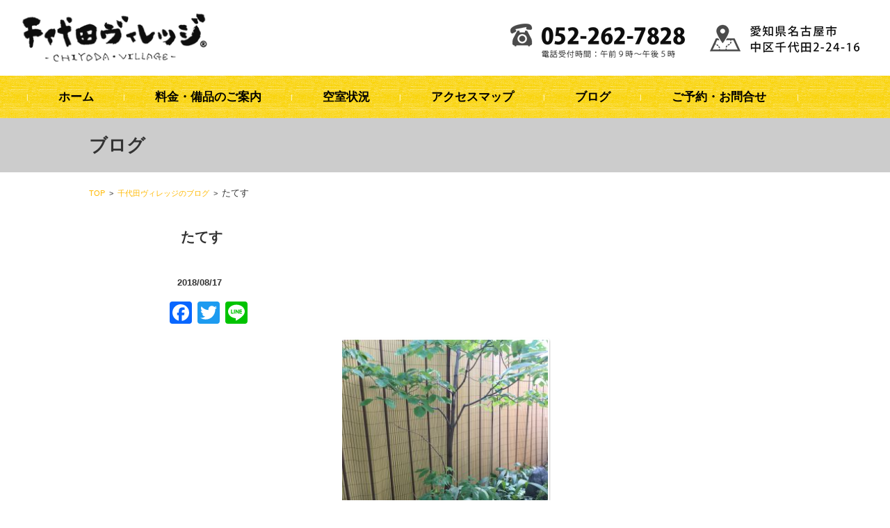

--- FILE ---
content_type: text/html; charset=UTF-8
request_url: https://chiyodavillage.jp/2018/08/17/%E3%81%9F%E3%81%A6%E3%81%99/
body_size: 12147
content:

<!DOCTYPE html>
<html lang="ja">
<head>

<meta charset="UTF-8">
<meta name="viewport" content="width=device-width, initial-scale=1">
<link rel="pingback" href="https://chiyodavillage.jp/xmlrpc.php" />

<title>たてす</title>
	<style>img:is([sizes="auto" i], [sizes^="auto," i]) { contain-intrinsic-size: 3000px 1500px }</style>
	
		<!-- All in One SEO 4.9.3 - aioseo.com -->
	<meta name="description" content="夏の大雨で中庭に立ててあった 「たてす」が壊れてしまったので、 新しいものに取り替えました。 これがないと、庭" />
	<meta name="robots" content="max-image-preview:large" />
	<meta name="author" content="瑛二田邊"/>
	<link rel="canonical" href="https://chiyodavillage.jp/2018/08/17/%e3%81%9f%e3%81%a6%e3%81%99/" />
	<meta name="generator" content="All in One SEO (AIOSEO) 4.9.3" />
		<meta property="og:locale" content="ja_JP" />
		<meta property="og:site_name" content="千代田ヴィレッジ｜名古屋市中区のお庭のある和風レンタルスペース・スタジオ" />
		<meta property="og:type" content="article" />
		<meta property="og:title" content="たてす" />
		<meta property="og:description" content="夏の大雨で中庭に立ててあった 「たてす」が壊れてしまったので、 新しいものに取り替えました。 これがないと、庭" />
		<meta property="og:url" content="https://chiyodavillage.jp/2018/08/17/%e3%81%9f%e3%81%a6%e3%81%99/" />
		<meta property="fb:app_id" content="193400187964078" />
		<meta property="fb:admins" content="1179605455390554" />
		<meta property="og:image" content="https://chiyodavillage.jp/wp-content/uploads/2018/04/topImg-01-2.jpg" />
		<meta property="og:image:secure_url" content="https://chiyodavillage.jp/wp-content/uploads/2018/04/topImg-01-2.jpg" />
		<meta property="og:image:width" content="1920" />
		<meta property="og:image:height" content="1044" />
		<meta property="article:published_time" content="2018-08-17T00:41:01+00:00" />
		<meta property="article:modified_time" content="2018-08-17T00:41:01+00:00" />
		<meta property="article:publisher" content="https://www.facebook.com/chiyodavillage/" />
		<meta name="twitter:card" content="summary_large_image" />
		<meta name="twitter:site" content="@chiyodavillage" />
		<meta name="twitter:title" content="たてす" />
		<meta name="twitter:description" content="夏の大雨で中庭に立ててあった 「たてす」が壊れてしまったので、 新しいものに取り替えました。 これがないと、庭" />
		<meta name="twitter:creator" content="@chiyodavillage" />
		<meta name="twitter:image" content="https://chiyodavillage.jp/wp-content/uploads/2018/04/topImg-01-2.jpg" />
		<script type="application/ld+json" class="aioseo-schema">
			{"@context":"https:\/\/schema.org","@graph":[{"@type":"Article","@id":"https:\/\/chiyodavillage.jp\/2018\/08\/17\/%e3%81%9f%e3%81%a6%e3%81%99\/#article","name":"\u305f\u3066\u3059","headline":"\u305f\u3066\u3059","author":{"@id":"https:\/\/chiyodavillage.jp\/author\/chiyoda-v\/#author"},"publisher":{"@id":"https:\/\/chiyodavillage.jp\/#organization"},"image":{"@type":"ImageObject","url":"https:\/\/chiyodavillage.jp\/wp-content\/uploads\/2018\/08\/IMG_4018-e1534466112638.jpg","width":2448,"height":2448,"caption":"\u540d\u53e4\u5c4b\u30ec\u30f3\u30bf\u30eb\u30b9\u30da\u30fc\u30b9\u30b9\u30bf\u30b8\u30aa\u5343\u4ee3\u7530\u30f4\u30a3\u30ec\u30c3\u30b8"},"datePublished":"2018-08-17T09:41:01+09:00","dateModified":"2018-08-17T09:41:01+09:00","inLanguage":"ja","mainEntityOfPage":{"@id":"https:\/\/chiyodavillage.jp\/2018\/08\/17\/%e3%81%9f%e3%81%a6%e3%81%99\/#webpage"},"isPartOf":{"@id":"https:\/\/chiyodavillage.jp\/2018\/08\/17\/%e3%81%9f%e3%81%a6%e3%81%99\/#webpage"},"articleSection":"\u5343\u4ee3\u7530\u30f4\u30a3\u30ec\u30c3\u30b8\u306e\u30d6\u30ed\u30b0, \u30ec\u30f3\u30bf\u30eb\u30b9\u30da\u30fc\u30b9\u3001\u30ec\u30f3\u30bf\u30eb\u30b9\u30bf\u30b8\u30aa\u3001\u548c\u5ba4, \u540d\u53e4\u5c4b\u5e02\u3001\u30ec\u30f3\u30bf\u30eb\u30b9\u30da\u30fc\u30b9\u3001\u548c\u5ba4, \u64ae\u5f71\u30b9\u30bf\u30b8\u30aa\u3001\u30dd\u30fc\u30c8\u30ec\u30fc\u30c8\u3001\u30b3\u30b9\u30d7\u30ec\u64ae\u5f71, \u683c\u5b89\u3001\u304a\u3057\u3083\u308c\u3001\u5c11\u4eba\u6570"},{"@type":"BreadcrumbList","@id":"https:\/\/chiyodavillage.jp\/2018\/08\/17\/%e3%81%9f%e3%81%a6%e3%81%99\/#breadcrumblist","itemListElement":[{"@type":"ListItem","@id":"https:\/\/chiyodavillage.jp#listItem","position":1,"name":"Home","item":"https:\/\/chiyodavillage.jp","nextItem":{"@type":"ListItem","@id":"https:\/\/chiyodavillage.jp\/category\/%e6%9c%aa%e5%88%86%e9%a1%9e\/#listItem","name":"\u5343\u4ee3\u7530\u30f4\u30a3\u30ec\u30c3\u30b8\u306e\u30d6\u30ed\u30b0"}},{"@type":"ListItem","@id":"https:\/\/chiyodavillage.jp\/category\/%e6%9c%aa%e5%88%86%e9%a1%9e\/#listItem","position":2,"name":"\u5343\u4ee3\u7530\u30f4\u30a3\u30ec\u30c3\u30b8\u306e\u30d6\u30ed\u30b0","item":"https:\/\/chiyodavillage.jp\/category\/%e6%9c%aa%e5%88%86%e9%a1%9e\/","nextItem":{"@type":"ListItem","@id":"https:\/\/chiyodavillage.jp\/2018\/08\/17\/%e3%81%9f%e3%81%a6%e3%81%99\/#listItem","name":"\u305f\u3066\u3059"},"previousItem":{"@type":"ListItem","@id":"https:\/\/chiyodavillage.jp#listItem","name":"Home"}},{"@type":"ListItem","@id":"https:\/\/chiyodavillage.jp\/2018\/08\/17\/%e3%81%9f%e3%81%a6%e3%81%99\/#listItem","position":3,"name":"\u305f\u3066\u3059","previousItem":{"@type":"ListItem","@id":"https:\/\/chiyodavillage.jp\/category\/%e6%9c%aa%e5%88%86%e9%a1%9e\/#listItem","name":"\u5343\u4ee3\u7530\u30f4\u30a3\u30ec\u30c3\u30b8\u306e\u30d6\u30ed\u30b0"}}]},{"@type":"Organization","@id":"https:\/\/chiyodavillage.jp\/#organization","name":"\u5343\u4ee3\u7530\u30f4\u30a3\u30ec\u30c3\u30b8\u00ae\ufe0e","url":"https:\/\/chiyodavillage.jp\/","sameAs":["https:\/\/twitter.com\/chiyodavillage?lang=en","https:\/\/www.instagram.com\/chiyodavillage\/?hl=ja"]},{"@type":"Person","@id":"https:\/\/chiyodavillage.jp\/author\/chiyoda-v\/#author","url":"https:\/\/chiyodavillage.jp\/author\/chiyoda-v\/","name":"\u745b\u4e8c\u7530\u908a","image":{"@type":"ImageObject","@id":"https:\/\/chiyodavillage.jp\/2018\/08\/17\/%e3%81%9f%e3%81%a6%e3%81%99\/#authorImage","url":"https:\/\/secure.gravatar.com\/avatar\/b084630411fbc31de9d1d51299df5b2b13cb70b064c40180e099a287203774e9?s=96&d=mm&r=g","width":96,"height":96,"caption":"\u745b\u4e8c\u7530\u908a"}},{"@type":"WebPage","@id":"https:\/\/chiyodavillage.jp\/2018\/08\/17\/%e3%81%9f%e3%81%a6%e3%81%99\/#webpage","url":"https:\/\/chiyodavillage.jp\/2018\/08\/17\/%e3%81%9f%e3%81%a6%e3%81%99\/","name":"\u305f\u3066\u3059","description":"\u590f\u306e\u5927\u96e8\u3067\u4e2d\u5ead\u306b\u7acb\u3066\u3066\u3042\u3063\u305f \u300c\u305f\u3066\u3059\u300d\u304c\u58ca\u308c\u3066\u3057\u307e\u3063\u305f\u306e\u3067\u3001 \u65b0\u3057\u3044\u3082\u306e\u306b\u53d6\u308a\u66ff\u3048\u307e\u3057\u305f\u3002 \u3053\u308c\u304c\u306a\u3044\u3068\u3001\u5ead","inLanguage":"ja","isPartOf":{"@id":"https:\/\/chiyodavillage.jp\/#website"},"breadcrumb":{"@id":"https:\/\/chiyodavillage.jp\/2018\/08\/17\/%e3%81%9f%e3%81%a6%e3%81%99\/#breadcrumblist"},"author":{"@id":"https:\/\/chiyodavillage.jp\/author\/chiyoda-v\/#author"},"creator":{"@id":"https:\/\/chiyodavillage.jp\/author\/chiyoda-v\/#author"},"image":{"@type":"ImageObject","url":"https:\/\/chiyodavillage.jp\/wp-content\/uploads\/2018\/08\/IMG_4018-e1534466112638.jpg","@id":"https:\/\/chiyodavillage.jp\/2018\/08\/17\/%e3%81%9f%e3%81%a6%e3%81%99\/#mainImage","width":2448,"height":2448,"caption":"\u540d\u53e4\u5c4b\u30ec\u30f3\u30bf\u30eb\u30b9\u30da\u30fc\u30b9\u30b9\u30bf\u30b8\u30aa\u5343\u4ee3\u7530\u30f4\u30a3\u30ec\u30c3\u30b8"},"primaryImageOfPage":{"@id":"https:\/\/chiyodavillage.jp\/2018\/08\/17\/%e3%81%9f%e3%81%a6%e3%81%99\/#mainImage"},"datePublished":"2018-08-17T09:41:01+09:00","dateModified":"2018-08-17T09:41:01+09:00"},{"@type":"WebSite","@id":"https:\/\/chiyodavillage.jp\/#website","url":"https:\/\/chiyodavillage.jp\/","name":"\u304a\u5ead\u306e\u3042\u308b\u548c\u98a8\u30ec\u30f3\u30bf\u30eb\u30b9\u30da\u30fc\u30b9","inLanguage":"ja","publisher":{"@id":"https:\/\/chiyodavillage.jp\/#organization"}}]}
		</script>
		<!-- All in One SEO -->

<link rel='dns-prefetch' href='//static.addtoany.com' />
<link rel="alternate" type="application/rss+xml" title="お庭のある和風レンタルスペース &raquo; フィード" href="https://chiyodavillage.jp/feed/" />
<link rel="alternate" type="application/rss+xml" title="お庭のある和風レンタルスペース &raquo; コメントフィード" href="https://chiyodavillage.jp/comments/feed/" />
<script type="text/javascript">
/* <![CDATA[ */
window._wpemojiSettings = {"baseUrl":"https:\/\/s.w.org\/images\/core\/emoji\/16.0.1\/72x72\/","ext":".png","svgUrl":"https:\/\/s.w.org\/images\/core\/emoji\/16.0.1\/svg\/","svgExt":".svg","source":{"concatemoji":"https:\/\/chiyodavillage.jp\/wp-includes\/js\/wp-emoji-release.min.js?ver=6.8.3"}};
/*! This file is auto-generated */
!function(s,n){var o,i,e;function c(e){try{var t={supportTests:e,timestamp:(new Date).valueOf()};sessionStorage.setItem(o,JSON.stringify(t))}catch(e){}}function p(e,t,n){e.clearRect(0,0,e.canvas.width,e.canvas.height),e.fillText(t,0,0);var t=new Uint32Array(e.getImageData(0,0,e.canvas.width,e.canvas.height).data),a=(e.clearRect(0,0,e.canvas.width,e.canvas.height),e.fillText(n,0,0),new Uint32Array(e.getImageData(0,0,e.canvas.width,e.canvas.height).data));return t.every(function(e,t){return e===a[t]})}function u(e,t){e.clearRect(0,0,e.canvas.width,e.canvas.height),e.fillText(t,0,0);for(var n=e.getImageData(16,16,1,1),a=0;a<n.data.length;a++)if(0!==n.data[a])return!1;return!0}function f(e,t,n,a){switch(t){case"flag":return n(e,"\ud83c\udff3\ufe0f\u200d\u26a7\ufe0f","\ud83c\udff3\ufe0f\u200b\u26a7\ufe0f")?!1:!n(e,"\ud83c\udde8\ud83c\uddf6","\ud83c\udde8\u200b\ud83c\uddf6")&&!n(e,"\ud83c\udff4\udb40\udc67\udb40\udc62\udb40\udc65\udb40\udc6e\udb40\udc67\udb40\udc7f","\ud83c\udff4\u200b\udb40\udc67\u200b\udb40\udc62\u200b\udb40\udc65\u200b\udb40\udc6e\u200b\udb40\udc67\u200b\udb40\udc7f");case"emoji":return!a(e,"\ud83e\udedf")}return!1}function g(e,t,n,a){var r="undefined"!=typeof WorkerGlobalScope&&self instanceof WorkerGlobalScope?new OffscreenCanvas(300,150):s.createElement("canvas"),o=r.getContext("2d",{willReadFrequently:!0}),i=(o.textBaseline="top",o.font="600 32px Arial",{});return e.forEach(function(e){i[e]=t(o,e,n,a)}),i}function t(e){var t=s.createElement("script");t.src=e,t.defer=!0,s.head.appendChild(t)}"undefined"!=typeof Promise&&(o="wpEmojiSettingsSupports",i=["flag","emoji"],n.supports={everything:!0,everythingExceptFlag:!0},e=new Promise(function(e){s.addEventListener("DOMContentLoaded",e,{once:!0})}),new Promise(function(t){var n=function(){try{var e=JSON.parse(sessionStorage.getItem(o));if("object"==typeof e&&"number"==typeof e.timestamp&&(new Date).valueOf()<e.timestamp+604800&&"object"==typeof e.supportTests)return e.supportTests}catch(e){}return null}();if(!n){if("undefined"!=typeof Worker&&"undefined"!=typeof OffscreenCanvas&&"undefined"!=typeof URL&&URL.createObjectURL&&"undefined"!=typeof Blob)try{var e="postMessage("+g.toString()+"("+[JSON.stringify(i),f.toString(),p.toString(),u.toString()].join(",")+"));",a=new Blob([e],{type:"text/javascript"}),r=new Worker(URL.createObjectURL(a),{name:"wpTestEmojiSupports"});return void(r.onmessage=function(e){c(n=e.data),r.terminate(),t(n)})}catch(e){}c(n=g(i,f,p,u))}t(n)}).then(function(e){for(var t in e)n.supports[t]=e[t],n.supports.everything=n.supports.everything&&n.supports[t],"flag"!==t&&(n.supports.everythingExceptFlag=n.supports.everythingExceptFlag&&n.supports[t]);n.supports.everythingExceptFlag=n.supports.everythingExceptFlag&&!n.supports.flag,n.DOMReady=!1,n.readyCallback=function(){n.DOMReady=!0}}).then(function(){return e}).then(function(){var e;n.supports.everything||(n.readyCallback(),(e=n.source||{}).concatemoji?t(e.concatemoji):e.wpemoji&&e.twemoji&&(t(e.twemoji),t(e.wpemoji)))}))}((window,document),window._wpemojiSettings);
/* ]]> */
</script>
<link rel='stylesheet' id='wp1s-frontend-style-css' href='https://chiyodavillage.jp/wp-content/plugins/wp-1-slider/css/wp1s-frontend-style.css?ver=1.3.1' type='text/css' media='all' />
<link rel='stylesheet' id='wp1s-bxslider-style-css' href='https://chiyodavillage.jp/wp-content/plugins/wp-1-slider/css/jquery.bxslider.css?ver=1.3.1' type='text/css' media='all' />
<link rel='stylesheet' id='wp1s-responsive-style-css' href='https://chiyodavillage.jp/wp-content/plugins/wp-1-slider/css/wp1s-responsive.css?ver=1.3.1' type='text/css' media='all' />
<style id='wp-emoji-styles-inline-css' type='text/css'>

	img.wp-smiley, img.emoji {
		display: inline !important;
		border: none !important;
		box-shadow: none !important;
		height: 1em !important;
		width: 1em !important;
		margin: 0 0.07em !important;
		vertical-align: -0.1em !important;
		background: none !important;
		padding: 0 !important;
	}
</style>
<link rel='stylesheet' id='wp-block-library-css' href='https://chiyodavillage.jp/wp-includes/css/dist/block-library/style.min.css?ver=6.8.3' type='text/css' media='all' />
<style id='classic-theme-styles-inline-css' type='text/css'>
/*! This file is auto-generated */
.wp-block-button__link{color:#fff;background-color:#32373c;border-radius:9999px;box-shadow:none;text-decoration:none;padding:calc(.667em + 2px) calc(1.333em + 2px);font-size:1.125em}.wp-block-file__button{background:#32373c;color:#fff;text-decoration:none}
</style>
<link rel='stylesheet' id='aioseo/css/src/vue/standalone/blocks/table-of-contents/global.scss-css' href='https://chiyodavillage.jp/wp-content/plugins/all-in-one-seo-pack/dist/Lite/assets/css/table-of-contents/global.e90f6d47.css?ver=4.9.3' type='text/css' media='all' />
<style id='global-styles-inline-css' type='text/css'>
:root{--wp--preset--aspect-ratio--square: 1;--wp--preset--aspect-ratio--4-3: 4/3;--wp--preset--aspect-ratio--3-4: 3/4;--wp--preset--aspect-ratio--3-2: 3/2;--wp--preset--aspect-ratio--2-3: 2/3;--wp--preset--aspect-ratio--16-9: 16/9;--wp--preset--aspect-ratio--9-16: 9/16;--wp--preset--color--black: #000000;--wp--preset--color--cyan-bluish-gray: #abb8c3;--wp--preset--color--white: #ffffff;--wp--preset--color--pale-pink: #f78da7;--wp--preset--color--vivid-red: #cf2e2e;--wp--preset--color--luminous-vivid-orange: #ff6900;--wp--preset--color--luminous-vivid-amber: #fcb900;--wp--preset--color--light-green-cyan: #7bdcb5;--wp--preset--color--vivid-green-cyan: #00d084;--wp--preset--color--pale-cyan-blue: #8ed1fc;--wp--preset--color--vivid-cyan-blue: #0693e3;--wp--preset--color--vivid-purple: #9b51e0;--wp--preset--gradient--vivid-cyan-blue-to-vivid-purple: linear-gradient(135deg,rgba(6,147,227,1) 0%,rgb(155,81,224) 100%);--wp--preset--gradient--light-green-cyan-to-vivid-green-cyan: linear-gradient(135deg,rgb(122,220,180) 0%,rgb(0,208,130) 100%);--wp--preset--gradient--luminous-vivid-amber-to-luminous-vivid-orange: linear-gradient(135deg,rgba(252,185,0,1) 0%,rgba(255,105,0,1) 100%);--wp--preset--gradient--luminous-vivid-orange-to-vivid-red: linear-gradient(135deg,rgba(255,105,0,1) 0%,rgb(207,46,46) 100%);--wp--preset--gradient--very-light-gray-to-cyan-bluish-gray: linear-gradient(135deg,rgb(238,238,238) 0%,rgb(169,184,195) 100%);--wp--preset--gradient--cool-to-warm-spectrum: linear-gradient(135deg,rgb(74,234,220) 0%,rgb(151,120,209) 20%,rgb(207,42,186) 40%,rgb(238,44,130) 60%,rgb(251,105,98) 80%,rgb(254,248,76) 100%);--wp--preset--gradient--blush-light-purple: linear-gradient(135deg,rgb(255,206,236) 0%,rgb(152,150,240) 100%);--wp--preset--gradient--blush-bordeaux: linear-gradient(135deg,rgb(254,205,165) 0%,rgb(254,45,45) 50%,rgb(107,0,62) 100%);--wp--preset--gradient--luminous-dusk: linear-gradient(135deg,rgb(255,203,112) 0%,rgb(199,81,192) 50%,rgb(65,88,208) 100%);--wp--preset--gradient--pale-ocean: linear-gradient(135deg,rgb(255,245,203) 0%,rgb(182,227,212) 50%,rgb(51,167,181) 100%);--wp--preset--gradient--electric-grass: linear-gradient(135deg,rgb(202,248,128) 0%,rgb(113,206,126) 100%);--wp--preset--gradient--midnight: linear-gradient(135deg,rgb(2,3,129) 0%,rgb(40,116,252) 100%);--wp--preset--font-size--small: 13px;--wp--preset--font-size--medium: 20px;--wp--preset--font-size--large: 36px;--wp--preset--font-size--x-large: 42px;--wp--preset--spacing--20: 0.44rem;--wp--preset--spacing--30: 0.67rem;--wp--preset--spacing--40: 1rem;--wp--preset--spacing--50: 1.5rem;--wp--preset--spacing--60: 2.25rem;--wp--preset--spacing--70: 3.38rem;--wp--preset--spacing--80: 5.06rem;--wp--preset--shadow--natural: 6px 6px 9px rgba(0, 0, 0, 0.2);--wp--preset--shadow--deep: 12px 12px 50px rgba(0, 0, 0, 0.4);--wp--preset--shadow--sharp: 6px 6px 0px rgba(0, 0, 0, 0.2);--wp--preset--shadow--outlined: 6px 6px 0px -3px rgba(255, 255, 255, 1), 6px 6px rgba(0, 0, 0, 1);--wp--preset--shadow--crisp: 6px 6px 0px rgba(0, 0, 0, 1);}:where(.is-layout-flex){gap: 0.5em;}:where(.is-layout-grid){gap: 0.5em;}body .is-layout-flex{display: flex;}.is-layout-flex{flex-wrap: wrap;align-items: center;}.is-layout-flex > :is(*, div){margin: 0;}body .is-layout-grid{display: grid;}.is-layout-grid > :is(*, div){margin: 0;}:where(.wp-block-columns.is-layout-flex){gap: 2em;}:where(.wp-block-columns.is-layout-grid){gap: 2em;}:where(.wp-block-post-template.is-layout-flex){gap: 1.25em;}:where(.wp-block-post-template.is-layout-grid){gap: 1.25em;}.has-black-color{color: var(--wp--preset--color--black) !important;}.has-cyan-bluish-gray-color{color: var(--wp--preset--color--cyan-bluish-gray) !important;}.has-white-color{color: var(--wp--preset--color--white) !important;}.has-pale-pink-color{color: var(--wp--preset--color--pale-pink) !important;}.has-vivid-red-color{color: var(--wp--preset--color--vivid-red) !important;}.has-luminous-vivid-orange-color{color: var(--wp--preset--color--luminous-vivid-orange) !important;}.has-luminous-vivid-amber-color{color: var(--wp--preset--color--luminous-vivid-amber) !important;}.has-light-green-cyan-color{color: var(--wp--preset--color--light-green-cyan) !important;}.has-vivid-green-cyan-color{color: var(--wp--preset--color--vivid-green-cyan) !important;}.has-pale-cyan-blue-color{color: var(--wp--preset--color--pale-cyan-blue) !important;}.has-vivid-cyan-blue-color{color: var(--wp--preset--color--vivid-cyan-blue) !important;}.has-vivid-purple-color{color: var(--wp--preset--color--vivid-purple) !important;}.has-black-background-color{background-color: var(--wp--preset--color--black) !important;}.has-cyan-bluish-gray-background-color{background-color: var(--wp--preset--color--cyan-bluish-gray) !important;}.has-white-background-color{background-color: var(--wp--preset--color--white) !important;}.has-pale-pink-background-color{background-color: var(--wp--preset--color--pale-pink) !important;}.has-vivid-red-background-color{background-color: var(--wp--preset--color--vivid-red) !important;}.has-luminous-vivid-orange-background-color{background-color: var(--wp--preset--color--luminous-vivid-orange) !important;}.has-luminous-vivid-amber-background-color{background-color: var(--wp--preset--color--luminous-vivid-amber) !important;}.has-light-green-cyan-background-color{background-color: var(--wp--preset--color--light-green-cyan) !important;}.has-vivid-green-cyan-background-color{background-color: var(--wp--preset--color--vivid-green-cyan) !important;}.has-pale-cyan-blue-background-color{background-color: var(--wp--preset--color--pale-cyan-blue) !important;}.has-vivid-cyan-blue-background-color{background-color: var(--wp--preset--color--vivid-cyan-blue) !important;}.has-vivid-purple-background-color{background-color: var(--wp--preset--color--vivid-purple) !important;}.has-black-border-color{border-color: var(--wp--preset--color--black) !important;}.has-cyan-bluish-gray-border-color{border-color: var(--wp--preset--color--cyan-bluish-gray) !important;}.has-white-border-color{border-color: var(--wp--preset--color--white) !important;}.has-pale-pink-border-color{border-color: var(--wp--preset--color--pale-pink) !important;}.has-vivid-red-border-color{border-color: var(--wp--preset--color--vivid-red) !important;}.has-luminous-vivid-orange-border-color{border-color: var(--wp--preset--color--luminous-vivid-orange) !important;}.has-luminous-vivid-amber-border-color{border-color: var(--wp--preset--color--luminous-vivid-amber) !important;}.has-light-green-cyan-border-color{border-color: var(--wp--preset--color--light-green-cyan) !important;}.has-vivid-green-cyan-border-color{border-color: var(--wp--preset--color--vivid-green-cyan) !important;}.has-pale-cyan-blue-border-color{border-color: var(--wp--preset--color--pale-cyan-blue) !important;}.has-vivid-cyan-blue-border-color{border-color: var(--wp--preset--color--vivid-cyan-blue) !important;}.has-vivid-purple-border-color{border-color: var(--wp--preset--color--vivid-purple) !important;}.has-vivid-cyan-blue-to-vivid-purple-gradient-background{background: var(--wp--preset--gradient--vivid-cyan-blue-to-vivid-purple) !important;}.has-light-green-cyan-to-vivid-green-cyan-gradient-background{background: var(--wp--preset--gradient--light-green-cyan-to-vivid-green-cyan) !important;}.has-luminous-vivid-amber-to-luminous-vivid-orange-gradient-background{background: var(--wp--preset--gradient--luminous-vivid-amber-to-luminous-vivid-orange) !important;}.has-luminous-vivid-orange-to-vivid-red-gradient-background{background: var(--wp--preset--gradient--luminous-vivid-orange-to-vivid-red) !important;}.has-very-light-gray-to-cyan-bluish-gray-gradient-background{background: var(--wp--preset--gradient--very-light-gray-to-cyan-bluish-gray) !important;}.has-cool-to-warm-spectrum-gradient-background{background: var(--wp--preset--gradient--cool-to-warm-spectrum) !important;}.has-blush-light-purple-gradient-background{background: var(--wp--preset--gradient--blush-light-purple) !important;}.has-blush-bordeaux-gradient-background{background: var(--wp--preset--gradient--blush-bordeaux) !important;}.has-luminous-dusk-gradient-background{background: var(--wp--preset--gradient--luminous-dusk) !important;}.has-pale-ocean-gradient-background{background: var(--wp--preset--gradient--pale-ocean) !important;}.has-electric-grass-gradient-background{background: var(--wp--preset--gradient--electric-grass) !important;}.has-midnight-gradient-background{background: var(--wp--preset--gradient--midnight) !important;}.has-small-font-size{font-size: var(--wp--preset--font-size--small) !important;}.has-medium-font-size{font-size: var(--wp--preset--font-size--medium) !important;}.has-large-font-size{font-size: var(--wp--preset--font-size--large) !important;}.has-x-large-font-size{font-size: var(--wp--preset--font-size--x-large) !important;}
:where(.wp-block-post-template.is-layout-flex){gap: 1.25em;}:where(.wp-block-post-template.is-layout-grid){gap: 1.25em;}
:where(.wp-block-columns.is-layout-flex){gap: 2em;}:where(.wp-block-columns.is-layout-grid){gap: 2em;}
:root :where(.wp-block-pullquote){font-size: 1.5em;line-height: 1.6;}
</style>
<link rel='stylesheet' id='contact-form-7-css' href='https://chiyodavillage.jp/wp-content/plugins/contact-form-7/includes/css/styles.css?ver=6.1.4' type='text/css' media='all' />
<link rel='stylesheet' id='parent-style-css' href='https://chiyodavillage.jp/wp-content/themes/fsvbasic/style.css?ver=6.8.3' type='text/css' media='all' />
<link rel='stylesheet' id='fsvbasic-style-css' href='https://chiyodavillage.jp/wp-content/themes/fsvbasic_child/style.css?ver=6.8.3' type='text/css' media='all' />
<link rel='stylesheet' id='jquery-bxslider-styles-css' href='https://chiyodavillage.jp/wp-content/themes/fsvbasic/css/jquery.bxslider.css?ver=6.8.3' type='text/css' media='all' />
<link rel='stylesheet' id='fsvbasic-overwrite-css' href='https://chiyodavillage.jp/wp-content/themes/fsvbasic/css/overwrite.css?ver=6.8.3' type='text/css' media='all' />
<link rel='stylesheet' id='dashicons-css' href='https://chiyodavillage.jp/wp-includes/css/dashicons.min.css?ver=6.8.3' type='text/css' media='all' />
<link rel='stylesheet' id='newpost-catch-css' href='https://chiyodavillage.jp/wp-content/plugins/newpost-catch/style.css?ver=6.8.3' type='text/css' media='all' />
<link rel='stylesheet' id='addtoany-css' href='https://chiyodavillage.jp/wp-content/plugins/add-to-any/addtoany.min.css?ver=1.16' type='text/css' media='all' />
<script type="text/javascript" src="https://chiyodavillage.jp/wp-includes/js/jquery/jquery.min.js?ver=3.7.1" id="jquery-core-js"></script>
<script type="text/javascript" src="https://chiyodavillage.jp/wp-includes/js/jquery/jquery-migrate.min.js?ver=3.4.1" id="jquery-migrate-js"></script>
<script type="text/javascript" src="https://chiyodavillage.jp/wp-content/plugins/wp-1-slider/js/jquery.fitvids.js?ver=1.3.1" id="wp1s-jquery-video-js"></script>
<script type="text/javascript" src="https://chiyodavillage.jp/wp-content/plugins/wp-1-slider/js/jquery.bxslider.min.js?ver=1.3.1" id="wp1s-jquery-bxslider-min-js"></script>
<script type="text/javascript" src="https://chiyodavillage.jp/wp-content/plugins/wp-1-slider/js/wp1s-frontend-script.js?ver=1.3.1" id="wp1s-frontend-script-js"></script>
<script type="text/javascript" id="addtoany-core-js-before">
/* <![CDATA[ */
window.a2a_config=window.a2a_config||{};a2a_config.callbacks=[];a2a_config.overlays=[];a2a_config.templates={};a2a_localize = {
	Share: "共有",
	Save: "ブックマーク",
	Subscribe: "購読",
	Email: "メール",
	Bookmark: "ブックマーク",
	ShowAll: "すべて表示する",
	ShowLess: "小さく表示する",
	FindServices: "サービスを探す",
	FindAnyServiceToAddTo: "追加するサービスを今すぐ探す",
	PoweredBy: "Powered by",
	ShareViaEmail: "メールでシェアする",
	SubscribeViaEmail: "メールで購読する",
	BookmarkInYourBrowser: "ブラウザにブックマーク",
	BookmarkInstructions: "このページをブックマークするには、 Ctrl+D または \u2318+D を押下。",
	AddToYourFavorites: "お気に入りに追加",
	SendFromWebOrProgram: "任意のメールアドレスまたはメールプログラムから送信",
	EmailProgram: "メールプログラム",
	More: "詳細&#8230;",
	ThanksForSharing: "共有ありがとうございます !",
	ThanksForFollowing: "フォローありがとうございます !"
};
/* ]]> */
</script>
<script type="text/javascript" defer src="https://static.addtoany.com/menu/page.js" id="addtoany-core-js"></script>
<script type="text/javascript" defer src="https://chiyodavillage.jp/wp-content/plugins/add-to-any/addtoany.min.js?ver=1.1" id="addtoany-jquery-js"></script>
<script type="text/javascript" src="https://chiyodavillage.jp/wp-content/themes/fsvbasic/js/jquery.bxslider.min.js?ver=1" id="jquery-bxslider-js"></script>
<script type="text/javascript" src="https://chiyodavillage.jp/wp-content/themes/fsvbasic/js/responsive.js?ver=1" id="jquery-responsive-js"></script>
<link rel="https://api.w.org/" href="https://chiyodavillage.jp/wp-json/" /><link rel="alternate" title="JSON" type="application/json" href="https://chiyodavillage.jp/wp-json/wp/v2/posts/1016" /><link rel="EditURI" type="application/rsd+xml" title="RSD" href="https://chiyodavillage.jp/xmlrpc.php?rsd" />
<meta name="generator" content="WordPress 6.8.3" />
<link rel='shortlink' href='https://chiyodavillage.jp/?p=1016' />
<link rel="alternate" title="oEmbed (JSON)" type="application/json+oembed" href="https://chiyodavillage.jp/wp-json/oembed/1.0/embed?url=https%3A%2F%2Fchiyodavillage.jp%2F2018%2F08%2F17%2F%25e3%2581%259f%25e3%2581%25a6%25e3%2581%2599%2F" />
<link rel="alternate" title="oEmbed (XML)" type="text/xml+oembed" href="https://chiyodavillage.jp/wp-json/oembed/1.0/embed?url=https%3A%2F%2Fchiyodavillage.jp%2F2018%2F08%2F17%2F%25e3%2581%259f%25e3%2581%25a6%25e3%2581%2599%2F&#038;format=xml" />

<style type="text/css">
/* Main Color */
#header-nav-area,
.nav-previous a::before,
.nav-next a::after,
.page-links > span,
.main-content-header .main-content-title::before,
.topmain-widget-area .widget-title::after,
.post-sitemap-list .widget-title::after,
.sidebar-left .widget-title::after,
.sidebar-right .widget-title::after,
.comments-title::after,
.comment-reply-title::after,
.widget_rss .widget-title .rss-widget-icon-link::after,
#wp-calendar caption,
#wp-calendar tfoot #prev a::before,
#wp-calendar tfoot #next a::before,
.widget_archive select[name=archive-dropdown],
.widget_categories select.postform,
.footer-copy-area,
a[rel*="category"],
#pagetop {
	background-color:;
}

#site-navigation ul li a:hover,
.menu-load-button a,
#header-menu-button button span,
.hw_link1 a::before,
.hw_link2 a::before,
.post-sitemap-list ul li::before,
.widget_archive ul li::before,
.widget_categories ul li::before,
.widget_nav_menu ul li::before,
.widget_pages ul li::before,
.widget_meta ul li::before,
.post-sitemap-list .children li::before,
.widget_nav_menu .sub-menu li::before,
.widget_pages .children li::before,
.widget_categories .children li::before,
#searchform::before {
	color:;
}

input[type="text"],
input[type="password"],
input[type="search"],
input[type="tel"],
input[type="url"],
input[type="email"],
input[type="number"],
textarea,
.site-header-area,
.page-links > span {
	border-color:;
}
/* Link Color */
a {
	color:;
}
/* Sub Light Color */
#site-navigation ul li a:hover,
input[type="text"],
input[type="password"],
input[type="search"],
input[type="tel"],
input[type="url"],
input[type="email"],
input[type="number"],
textarea {
	background-color:;
}

#wp-calendar td,
.topmain-welcome-area th,
.textwidget th,
.entry-content th,
.comment-content th,
.widget_framedtext {
	background-color:;
}
/* Main Text Color */
del,
body,
.meta-postdate a,
.page-links > a,
.main-content-header .main-content-title,
.topmain-widget-area .widget-title,
.widget_rss .widget-title .rsswidget,
.widget_framedtext .widget-title,
.topmain-welcome-area th a,
.textwidget th a,
.entry-content th a,
.comment-content th a {
	color:;
}
/* Line & Icon Color */
.mu_register h2,
.widget_recent_comments ul li::before,
.tagcloud a::before {
    color:;
}

hr,
a[rel*="tag"],
.page-links > a:hover,
.post-author {
	background-color:;
}

button,
input,
select,
textarea,
.header-title-only,
.header-title-area,
.header-image-area,
.main-content-area,
.topmain-welcome-area abbr,
.textwidget abbr,
.entry-content abbr,
.comment-content abbr,
.topmain-welcome-area dfn,
.textwidget dfn,
.entry-content dfn,
.comment-content dfn,
.topmain-welcome-area acronym,
.textwidget acronym,
.entry-content acronym,
.comment-content acronym,
.topmain-welcome-area table,
.textwidget table,
.entry-content table,
.comment-content table,
.topmain-welcome-area th,
.textwidget th,
.entry-content th,
.comment-content th,
.topmain-welcome-area td,
.textwidget td,
.entry-content td,
.comment-content td,
.page-links > a,
.nav-single,
.nav-previous a,
.nav-next a,
.comments-title,
.comment-reply-title,
article.comment,
.comment .children,
.nocomments,
.archive-post,
.widget,
.widget-title,
.post-sitemap-list .widget-title,
.post-sitemap-list ul li,
.widget_archive ul li,
.widget_categories ul li,
.widget_nav_menu ul li,
.widget_pages ul li,
.widget_meta ul li,
.widget_recent_entries ul li,
.widget_rss ul li,
.widget_recent_comments ul li,
.widget_tagposts ul li,
.widget_tagpages ul li,
.widget_catposts ul li,
.hw_link1,
.hw_link2,
.hw_link2 a,
.post-sitemap-list .children,
.widget_nav_menu .sub-menu,
.widget_pages .children,
.widget_categories .children,
.topmain-welcome-area pre,
.textwidget pre,
.entry-content pre,
.comment-content pre,
.main-content-header .main-content-title,
.topmain-widget-area .widget-title,
.post-sitemap-list .widget-title,
.sidebar-left .widget-title,
.sidebar-right .widget-title,
.comments-title,
.comment-reply-title {
	border-color:;
}
#wp-calendar th {
	background-color:;
}

#site-navigation ul li a,
a[rel*="category"],
a[rel*="tag"],
.page-links > span,
.nav-previous a::before,
.nav-next a::after,
.post-author,
.widget_rss .widget-title .rss-widget-icon-link::after,
.widget_archive select[name=archive-dropdown],
.widget_categories select.postform,
#wp-calendar caption,
#wp-calendar tfoot #prev a::before,
#wp-calendar tfoot #next a::before,
.footer-copy-area .footer-copy,
.footer-copy-area .footer-copy a,
#pagetop {
	color:;
}

#site-navigation div.menu,
#site-navigation ul li,
div.attachment img,
.wp-caption img,
img.main-tile,
img.alignleft,
img.alignright,
img.aligncenter,
img.alignnone,
.archive-post img {
	border-color:;
}
.topmain-welcome-area {
	background-image: radial-gradient( 20%, transparent 20%),radial-gradient( 20%, transparent 20%);
}

@-moz-document url-prefix() {

	.topmain-welcome-area{
		background-image: radial-gradient( 10%, transparent 10%),radial-gradient( 10%, transparent 10%);
	}

}
@media screen and (min-width:786px) {
	/* Main Color */
	#site-navigation div.menu > ul > li:hover li:hover > a,
	#site-navigation ul li:hover ul li ul li:hover > a  {
		color:;
	}

	.topmain-widget-area .widget_tagposts ul li .ex_tag_button,
	.topmain-widget-area .widget_tagpages ul li .ex_tag_button {
		background-color:;
	}

	#site-navigation ul li ul li a {
		border-color:;
	}
	/* Link Color */
	#site-navigation div.menu > ul > li:hover > a,
	#site-navigation ul li ul li ul li a,
	#site-navigation div.menu > ul > li:hover > ul > li {
		background-color:;
	}
	/* Sub Light Color */
	#site-navigation div.menu > ul > li:hover li:hover > a,
	#site-navigation ul li:hover ul li ul li:hover > a  {
		background-color:;
	}
	.footer-widget-area {
		background-color:;
	}
	.comments-area,
	.article-group,
	.post-sitemap-list ul,
	.widget_archive ul,
	.widget_categories ul,
	.widget_nav_menu ul,
	.widget_pages ul,
	.widget_meta ul,
	.widget_recent_entries ul,
	.widget_rss ul,
	.widget_recent_comments ul,
	.widget_tagposts ul,
	.widget_tagpages ul,
	.widget_catposts ul,
	.post-sitemap-list ul li:last-child,
	.widget_archive ul li:last-child,
	.widget_categories ul li:last-child,
	.widget_nav_menu ul li:last-child,
	.widget_pages ul li:last-child,
	.widget_meta ul li:last-child,
	.widget_recent_entries ul li:last-child,
	.widget_rss ul li:last-child,
	.widget_recent_comments ul li:last-child,
	.widget_tagposts ul li:last-child,
	.widget_tagpages ul li:last-child,
	.widget_catposts ul li:last-child,
	#footer-widget-area-1,
	#footer-widget-area-2,
	.widget_framedtext {
		border-color:;
	}
	#site-navigation div.menu > ul > li:hover > a,
	#site-navigation div.menu > ul > li::before,
	#site-navigation div.menu > ul > li:last-child::after,
	.topmain-widget-area .widget_tagposts ul li .ex_tag_button a,
	.topmain-widget-area .widget_tagpages ul li .ex_tag_button a {
		color:;
	}
}
</style>
<style type="text/css" id="custom-background-css">
body.custom-background { background-image: url("https://isetsu.sakura.ne.jp/chiyodavillage.jp/wp-content/uploads/2018/01/topImg.png"); background-position: left top; background-size: auto; background-repeat: repeat; background-attachment: scroll; }
</style>
	<link rel="icon" href="https://chiyodavillage.jp/wp-content/uploads/2021/06/cropped-favicon-32x32.png" sizes="32x32" />
<link rel="icon" href="https://chiyodavillage.jp/wp-content/uploads/2021/06/cropped-favicon-192x192.png" sizes="192x192" />
<link rel="apple-touch-icon" href="https://chiyodavillage.jp/wp-content/uploads/2021/06/cropped-favicon-180x180.png" />
<meta name="msapplication-TileImage" content="https://chiyodavillage.jp/wp-content/uploads/2021/06/cropped-favicon-270x270.png" />
		<style type="text/css" id="wp-custom-css">
			.menu a{
	font-weight:bold !important;
}
#site-navigation ul li a{
	margin:0 20px 0 20px;
}
.date_time{
	padding-left:15px;
}


.cal_wrapper {
max-width: 960px; /* 最大幅 */
min-width: 300px; /* 最小幅 */
margin: 2.0833% auto;
}
.googlecal {
position: relative;
padding-bottom: 100%; /* 縦横比 */
height: 0;
}
.googlecal iframe {
position: absolute;
top: 0;
left: 0;
width: 100% !important;
height: 100% !important;
}

#terms {
 width:100%;
}
/* 画面幅が768px以上の場合の縦横比の指定 */
@media only screen and (min-width: 768px) {
.googlecal { padding-bottom: 75%; }

#terms {
 width:1180px;
 margin:0 auto;
}
}
		</style>
		

<script src="https://code.jquery.com/jquery-2.1.3.min.js"></script>
<script type="text/javascript">
jQuery(function($) {
	var nav = $('#globalNavi'),
	offset = nav.offset();
	$(window).scroll(function () {
	  if($(window).scrollTop() > offset.top) {
	    nav.addClass('pc_fixed');
	  } else {
	    nav.removeClass('pc_fixed');
	  }
	});
});
</script>


<!-- Global site tag (gtag.js) - Google Analytics -->
<script async src="https://www.googletagmanager.com/gtag/js?id=UA-114993184-1"></script>
<script>
  window.dataLayer = window.dataLayer || [];
  function gtag(){dataLayer.push(arguments);}
  gtag('js', new Date());

  gtag('config', 'UA-114993184-1');
</script>



</head>

<body class="wp-singular post-template-default single single-post postid-1016 single-format-standard custom-background wp-theme-fsvbasic wp-child-theme-fsvbasic_child full-width">

<div id="layout">

<div id="page">

<div id="masthead" class="site-header-area" role="banner">

<div class="component-inner">

<div id="header-menu-button" class="menu-load-button">

<button id="button-toggle-menu"><span class="dashicons dashicons-menu"></span></button>

</div><!-- #header-menu-button -->


<div id="header-title-area" class="header-title-area">

<p class="site-title-img"><a href="https://chiyodavillage.jp/" rel="home"><img src="https://chiyodavillage.jp/wp-content/uploads/2019/05/logo.png" alt="お庭のある和風レンタルスペース" /></a></p>

</div><!-- #header-title-area -->

<div id="header-widget-area">
<img src="https://chiyodavillage.jp/wp-content/themes/fsvbasic_child/images/header_04.png" alt=""/> 
</div><!-- #header-widget-area -->

</div><!-- .component-inner -->

</div><!-- #masthead -->

<div id="globalNavi">

<div id="header-nav-area" class="navigation-area clear">

<div class="component-inner clear">

<a class="assistive-text" href="#content">コンテンツに移動</a>

<nav id="site-navigation" class="main-navigation" role="navigation">

<div class="menu"><ul id="menu-menu-1" class="menu"><li id="menu-item-77" class="menu-item menu-item-type-custom menu-item-object-custom menu-item-home menu-item-77"><a href="https://chiyodavillage.jp/">ホーム</a></li>
<li id="menu-item-85" class="menu-item menu-item-type-custom menu-item-object-custom menu-item-home menu-item-85"><a href="https://chiyodavillage.jp/#fixtures">料金・備品のご案内</a></li>
<li id="menu-item-83" class="menu-item menu-item-type-post_type menu-item-object-page menu-item-83"><a href="https://chiyodavillage.jp/%e7%a9%ba%e5%ae%a4%e7%8a%b6%e6%b3%81/">空室状況</a></li>
<li id="menu-item-86" class="menu-item menu-item-type-custom menu-item-object-custom menu-item-home menu-item-86"><a href="https://chiyodavillage.jp/#accessmap">アクセスマップ</a></li>
<li id="menu-item-80" class="menu-item menu-item-type-post_type menu-item-object-page menu-item-80"><a href="https://chiyodavillage.jp/blog/">ブログ</a></li>
<li id="menu-item-87" class="menu-item menu-item-type-custom menu-item-object-custom menu-item-home menu-item-87"><a href="https://chiyodavillage.jp/#reservation">ご予約・お問合せ</a></li>
</ul></div>
</nav><!-- #site-navigation -->

</div><!-- .component-inner -->

</div><!-- #header-nav-area -->
</div>


<div id="main" class="main-content-area">

<div class="component-inner">

<div id="wrapbox" class="main-content-wrap">
<div class="title_wrap">
<h1 class="main-content-title_page">ブログ</h1>
	</div><!--./title_wrap-->
<div id="primary" class="main-content-site blog" role="main">


<div id="breadcrumb" class="main-breadcrumb">

<a href="https://chiyodavillage.jp/" title="お庭のある和風レンタルスペース" rel="home">TOP</a>


		&nbsp;&gt;&nbsp;&nbsp;<a href="https://chiyodavillage.jp/category/%e6%9c%aa%e5%88%86%e9%a1%9e/">千代田ヴィレッジのブログ</a>

		&nbsp;&gt;&nbsp;&nbsp;<span class="currentpage">たてす</span>

	
</div><!-- #breadcrumb -->


<article id="post-1016" class="post-1016 post type-post status-publish format-standard has-post-thumbnail hentry category-1 tag-38 tag-3 tag-32 tag-69">



<div class="entry-content">
	<h2 class="main-content-title_single">たてす</h2>


<p class="date_time">2018/08/17</p>

<div class="content_wrap">
<div class="addtoany_share_save_container addtoany_content addtoany_content_top"><div class="a2a_kit a2a_kit_size_32 addtoany_list" data-a2a-url="https://chiyodavillage.jp/2018/08/17/%e3%81%9f%e3%81%a6%e3%81%99/" data-a2a-title="たてす"><a class="a2a_button_facebook" href="https://www.addtoany.com/add_to/facebook?linkurl=https%3A%2F%2Fchiyodavillage.jp%2F2018%2F08%2F17%2F%25e3%2581%259f%25e3%2581%25a6%25e3%2581%2599%2F&amp;linkname=%E3%81%9F%E3%81%A6%E3%81%99" title="Facebook" rel="nofollow noopener" target="_blank"></a><a class="a2a_button_twitter" href="https://www.addtoany.com/add_to/twitter?linkurl=https%3A%2F%2Fchiyodavillage.jp%2F2018%2F08%2F17%2F%25e3%2581%259f%25e3%2581%25a6%25e3%2581%2599%2F&amp;linkname=%E3%81%9F%E3%81%A6%E3%81%99" title="Twitter" rel="nofollow noopener" target="_blank"></a><a class="a2a_button_line" href="https://www.addtoany.com/add_to/line?linkurl=https%3A%2F%2Fchiyodavillage.jp%2F2018%2F08%2F17%2F%25e3%2581%259f%25e3%2581%25a6%25e3%2581%2599%2F&amp;linkname=%E3%81%9F%E3%81%A6%E3%81%99" title="Line" rel="nofollow noopener" target="_blank"></a></div></div><p><img fetchpriority="high" decoding="async" class="aligncenter size-medium wp-image-1017" src="http://chiyodavillage.jp/wp-content/uploads/2018/08/IMG_4018-e1534466112638-300x300.jpg" alt="名古屋レンタルスペーススタジオ千代田ヴィレッジ" width="300" height="300" srcset="https://chiyodavillage.jp/wp-content/uploads/2018/08/IMG_4018-e1534466112638-300x300.jpg 300w, https://chiyodavillage.jp/wp-content/uploads/2018/08/IMG_4018-e1534466112638-768x768.jpg 768w, https://chiyodavillage.jp/wp-content/uploads/2018/08/IMG_4018-e1534466112638-1024x1024.jpg 1024w, https://chiyodavillage.jp/wp-content/uploads/2018/08/IMG_4018-e1534466112638-500x500.jpg 500w, https://chiyodavillage.jp/wp-content/uploads/2018/08/IMG_4018-e1534466112638-150x150.jpg 150w, https://chiyodavillage.jp/wp-content/uploads/2018/08/IMG_4018-e1534466112638-130x130.jpg 130w, https://chiyodavillage.jp/wp-content/uploads/2018/08/IMG_4018-e1534466112638-384x384.jpg 384w" sizes="(max-width: 300px) 100vw, 300px" /></p>
<p style="text-align: center;"><strong>夏の大雨で中庭に立ててあった</strong></p>
<p style="text-align: center;"><strong>「たてす」が壊れてしまったので、</strong></p>
<p style="text-align: center;"><strong>新しいものに取り替えました。</strong></p>
<p style="text-align: center;"><strong>これがないと、庭の木々が映えないんですよね！</strong></p>
<p style="text-align: center;"><strong>いい感じに仕上がりました♪</strong></p>
<p style="text-align: center;"><strong>ここを背景に写真撮影を</strong></p>
<p style="text-align: center;"><strong>行うお客様も多くいらっしゃいます！</strong></p>
<p style="text-align: center;"><strong>ポートレート撮影、コスプレ撮影などなど…</strong></p>
<p style="text-align: center;"><strong>ロケ地としてご活用ください( ^ω^ )！！</strong></p>
	</div><!--./content_wrap-->


<!-- thumbnail 部分削除 -->




</div><!-- .entry-content -->

<div class="clear"></div>


<nav class="nav-single">

<div class="nav-previous"><a href="https://chiyodavillage.jp/2018/08/16/%e7%84%bc%e8%82%89%e3%83%91%e3%83%bc%e3%83%86%e3%82%a3%e3%83%bc/" rel="prev">前の記事</a></div><!-- .nav-previous -->

<div class="nav-next"><a href="https://chiyodavillage.jp/2018/08/20/%ef%bc%92%ef%bc%90%e4%bb%a3%e3%81%ae%e5%a5%b3%e6%80%a7/" rel="next">次の記事</a></div><!-- .nav-next -->

</nav><!-- .nav-single -->
</article><!-- #post -->





</div><!-- #primary -->


</div><!-- #wrapbox -->


</div><!-- .component-inner -->

</div><!-- #main -->




<div class="footerImg"><img src="https://chiyodavillage.jp/wp-content/themes/fsvbasic_child/images/price_73.png" width="2042" height="234" alt=""/></div>
<div id="main-footer" class="footer-copy-area" role="contentinfo">

<div class="component-inner">
	
	<div class="footertextArea">
		<p><img src="https://chiyodavillage.jp/wp-content/themes/fsvbasic_child/images/header_02.png" alt=""/></p>
		<p><strong>【運営会社】ISETSU環境開発株式会社</strong><br>〒460-0012<br>
愛知県名古屋市中区千代田2-24-16千代田ヴィレッジ</p>
	  <p><span style="font-size:150%;">TEL：052-262-7828</span><br>
          電話受付時間：午前9時～午後5時<br>
<a href="https://www.facebook.com/chiyodavillage/" target="blank"><img src="https://chiyodavillage.jp/wp-content/themes/fsvbasic_child/images/btn_fb.png" alt=""/></a>
<a href="https://twitter.com/chiyoda_village" target="blank"><img src="https://chiyodavillage.jp/wp-content/themes/fsvbasic_child/images/btn_twitter.png" alt=""/></a>
<a href="https://www.instagram.com/chiyodavillage/" target="blank"><img src="https://chiyodavillage.jp/wp-content/themes/fsvbasic_child/images/btn_insta.png" alt=""/></a>
<a href="https://www.youtube.com/channel/UCA7tfAW1OWADIZr9Loolyww" target="blank"><img src="https://chiyodavillage.jp/wp-content/themes/fsvbasic_child/images/btn_youtube.png" alt=""/></a>
</p>
<div>
<div class="footer-copy">
<span class="copy">©  chiyodavillage All Rights Reserved.<span></div><!-- .footer-copy -->

</div><!-- .component-inner -->

</div><!-- #colophon -->

</div><!-- #page -->

</div><!-- #layout -->

<script type="speculationrules">
{"prefetch":[{"source":"document","where":{"and":[{"href_matches":"\/*"},{"not":{"href_matches":["\/wp-*.php","\/wp-admin\/*","\/wp-content\/uploads\/*","\/wp-content\/*","\/wp-content\/plugins\/*","\/wp-content\/themes\/fsvbasic_child\/*","\/wp-content\/themes\/fsvbasic\/*","\/*\\?(.+)"]}},{"not":{"selector_matches":"a[rel~=\"nofollow\"]"}},{"not":{"selector_matches":".no-prefetch, .no-prefetch a"}}]},"eagerness":"conservative"}]}
</script>
<script type="text/javascript" src="https://chiyodavillage.jp/wp-includes/js/dist/hooks.min.js?ver=4d63a3d491d11ffd8ac6" id="wp-hooks-js"></script>
<script type="text/javascript" src="https://chiyodavillage.jp/wp-includes/js/dist/i18n.min.js?ver=5e580eb46a90c2b997e6" id="wp-i18n-js"></script>
<script type="text/javascript" id="wp-i18n-js-after">
/* <![CDATA[ */
wp.i18n.setLocaleData( { 'text direction\u0004ltr': [ 'ltr' ] } );
/* ]]> */
</script>
<script type="text/javascript" src="https://chiyodavillage.jp/wp-content/plugins/contact-form-7/includes/swv/js/index.js?ver=6.1.4" id="swv-js"></script>
<script type="text/javascript" id="contact-form-7-js-translations">
/* <![CDATA[ */
( function( domain, translations ) {
	var localeData = translations.locale_data[ domain ] || translations.locale_data.messages;
	localeData[""].domain = domain;
	wp.i18n.setLocaleData( localeData, domain );
} )( "contact-form-7", {"translation-revision-date":"2025-11-30 08:12:23+0000","generator":"GlotPress\/4.0.3","domain":"messages","locale_data":{"messages":{"":{"domain":"messages","plural-forms":"nplurals=1; plural=0;","lang":"ja_JP"},"This contact form is placed in the wrong place.":["\u3053\u306e\u30b3\u30f3\u30bf\u30af\u30c8\u30d5\u30a9\u30fc\u30e0\u306f\u9593\u9055\u3063\u305f\u4f4d\u7f6e\u306b\u7f6e\u304b\u308c\u3066\u3044\u307e\u3059\u3002"],"Error:":["\u30a8\u30e9\u30fc:"]}},"comment":{"reference":"includes\/js\/index.js"}} );
/* ]]> */
</script>
<script type="text/javascript" id="contact-form-7-js-before">
/* <![CDATA[ */
var wpcf7 = {
    "api": {
        "root": "https:\/\/chiyodavillage.jp\/wp-json\/",
        "namespace": "contact-form-7\/v1"
    }
};
/* ]]> */
</script>
<script type="text/javascript" src="https://chiyodavillage.jp/wp-content/plugins/contact-form-7/includes/js/index.js?ver=6.1.4" id="contact-form-7-js"></script>

</body>
</html>


--- FILE ---
content_type: text/css
request_url: https://chiyodavillage.jp/wp-content/themes/fsvbasic_child/style.css?ver=6.8.3
body_size: 4814
content:
/*
 Template:fsvbasic
 Theme Name:FSVBASIC_child
 */



.pc_fixed {
    position: fixed;
    top: 0;
    width: 100%;
    z-index: 10000;
}

#fixtures,#accessmap,#reservation{
margin-top:-100px;
padding-top:100px;
}

a {
	outline:none;
	color:#FFB904;
	text-decoration:none;
}

a:hover {
	outline:none;
	color:#FFB904;
	text-decoration:none;
}

	/*--- 調整-- */
	
input[type="text"],
input[type="password"],
input[type="search"],
input[type="tel"],
input[type="url"],
input[type="email"],
input[type="number"],
textarea {
	border:1px solid #CECECE;
	background-color:#FFFFFF;
}
	
.footer-copy-area{
	background: url(https://chiyodavillage.jp/wp-content/uploads/2018/01/header_08.png);
	margin: 0;
	padding: 0;
}
	

	
	/* Page Top Button ====================================== */

#pagetop {
    position:fixed;
    display:none;
	right:10px;
	right:1rem;
	bottom:10px;
	bottom:1rem;
	width:50px;
	width:5rem;
	height:50px;
	height:5rem;
    border-radius:25px;
    border-radius:2.5rem;
    -webkit-transform:translateZ(0);
    z-index:9999;
	box-shadow:0 0.2rem 0.3rem rgba(0, 0, 0, 0.2);
    font-size:20px;
    font-size:2rem;
	padding-top:15px;
	padding-top:1.5rem;
    text-align:center;
	background-color:#FFB904;
    color:#fff;
}

#pagetop:hover {
	transition:all 0.3s;
	opacity:0.7;
	text-decoration:none;
}

/* Header Layout ---------------------------------------- */





.site-header-area {
	border:none;
}

.menu-load-button {
	display:block;
	position:absolute;
	top:15px;
	top:1.5rem;
	left:20px;
	left:2rem;
	line-height:1;
	width:50px;
	width:5rem;
	height:50px;
	height:5rem;
}

.menu-load-button a {
	color:#FFB904;
}

.menu-load-button a .dashicons,
.menu-load-button a .dashicons-before::before {
	font-size:50px;
	font-size:5rem;
	width:50px;
	width:5rem;
	height:50px;
	height:5rem;
}

.menu-load-button a:hover {
	text-decoration:none;
}

/* Navigation Menu -------------------------------------- */






#header-menu-button button span {
	font-size:5rem;
	color:#FFB904;
}

#layout,
#header-nav-area,
#button-toggle-menu {
	transition:all 0.5s ease-out 0s;
}

#layout{
	min-width: 1150px;
}
.active #header-nav-area {
	left:250px;
	left:25rem;
	width:250px;
	width:25rem;
}

#site-navigation {
	padding-bottom:20px;
	padding-bottom:2rem;
	overflow:visible;
}

#site-navigation div.menu {
	border-bottom:1px dotted #fff;
	width:100%;
}

#site-navigation ul li {
	position:relative;
	display:block;
	border-top:1px dotted #fff;
	margin:0;
	padding:0;
	padding-left: 14px;
	padding-right: 14px;
	font-size:20px;
}

#site-navigation ul li a {
	display:block;
	line-height:1.5;
	color:#000;
	font-size:20px;
	font-size:1.7rem;
	text-decoration:none;
	padding:10px;
	padding:1rem;
}

#site-navigation ul li ul {
	padding-left:10px;
	padding-left:1rem;
}

#site-navigation ul .current-menu-item > a,
#site-navigation ul .current_page_item > a {
/*	font-weight:bold;*/
}

#site-navigation ul li a:hover {
	color:#FFB904;
	background-color:#FFB904;
	transition:all 0.4s ease 0s;
}

#header-nav-area{
		background: url(https://chiyodavillage.jp/wp-content/uploads/2018/01/header_08.png) repeat;

	}

.nav-previous a::before {
	position:absolute;
	font-family:'dashicons';
    content:"\f340";
	font-size:20px;
	font-size:2rem;
    color:#393939;
	text-align:center;
	background-color:#FFB904;
	line-height:1;
	padding:4px;
	padding:0.4rem;
	border-radius:3px;
	border-radius:0.3rem;
	margin-left:-40px;
	margin-left:-4rem;
}

.nav-previous a {
	border-right:1px dotted #ccc;
	line-height:2.2;
	padding:12px 20px 12px 70px;
	padding:1.2rem 2rem 1.2rem 7rem;
}

.nav-next {
	text-align:right;
}

.nav-next a::after {
	position:absolute;
	font-family:'dashicons';
    content:"\f344";
	font-size:20px;
	font-size:2rem;
    color:#393939;
	text-align:center;
	background-color:#FFB904;
	line-height:1;
	padding:4px;
	padding:0.4rem;
	border-radius:3px;
	border-radius:0.3rem;
	margin-left:10px;
	margin-left:1rem;
}


#TopImgArea{
	position: relative;
	max-width: 100%;
}
	
#TopImgAreaText{
  position: absolute;
  top: 50%;
  left: 50%;
  transform: translateY(-50%) translateX(-50%);
  -webkit- transform: translateY(-50%) translateX(-50%);
	}

#TopImgAreaText img{
	max-width: 1200px;
	height: auto;
}

.flexbox_pc{
	display: flex;
	justify-content: space-between;
}

.reviewsWrap{
	margin-bottom: 8em;
}







@media screen and (min-width: 786px){

	#newcal{
		padding-left:0;
	}
	
	#site-navigation{
		max-width: 1200px;
		margin: 0 auto;
	}
	
	#site-navigation div.menu{
		border: none;
	}
	
	#site-navigation ul li{
		border: none;
		color: #FFB904;
		font-size: 18px;
	}
	
	#site-navigation ul li ul li {
		overflow:hidden;
		width:100%;
		height:0;
		transition:0.2s;
	}

	#site-navigation ul li ul li a {
		width:100%;
		text-align:left;
		border-top:1px solid #FFB904;
		padding:12px;
		padding:1.2rem;
	}

	#site-navigation div.menu > ul > li:hover > a,
	#site-navigation ul li ul li ul li a {
		color:#393939;
		background-color:#FFB904;
		
	}

	#site-navigation div.menu > ul > li:hover li:hover > a,
	#site-navigation ul li:hover ul li ul li:hover > a  {
		color:#FFB904;
		background-color:#FAE97C;
	}

	#site-navigation div.menu > ul > li:hover > ul > li {
		overflow:visible;
		height:auto;
		background-color:#FFB904;
	}

	#site-navigation ul li ul li ul {
		top:0;
		left:100%;
	}

	.component-inner, .site-header-area .component-inner{
		max-width: 100%;
		padding: 0;
		margin: 0;
	}
	
	#masthead{
		width: 100%;
		margin-bottom: 0;
		padding-bottom: 0;
		height: 109px;
		max-width: 1250px;
		margin: 0 auto;
	}
	
	.header-title-only,
	.header-title-area{
		padding: 0;
		margin: 0;
	}

	.header-title-area{
		width: 30%;
		height: auto;
		padding-top: 0;
		padding-bottom: 0;
		margin: 0;
		line-height: 1em;
	}
	
	.header-title-area img{
		vertical-align: bottom;
		margin: 0;
		padding: 0;
		line-height: 1em;
	}

	#header-widget-area{
		width: 70%;
		padding: 0;
		margin: 0;
	}
	
	#header-widget-area img{
		vertical-align: bottom;
	}


	.header-image-area{
		padding-top: 0;
	}
	
	.header-image-area .component-inner{
		max-width: 100%;
		padding:0;
	}
	
	#header-nav-area{
	padding: 0;
	padding: 8px 0;
	margin: 0;
	}
	
	.bx-wrapper{
		border: none;
	}
	
	#mainImagesArea{
		width: 100%;
		height: auto;
	}
	
	
	/*   home.php    */
	
	.main-content-area{
		padding-top: 0;
	}
	
	#main-content-area{
		width: 100%;
		background: url(https://chiyodavillage.jp/wp-content/uploads/2018/01/topImg.png) repeat;
	}
	
	#main-content-area-Inner{
		max-width: 1235px;
		margin: 0 auto;
		padding: 0;
	}
	
	section .sectionInner{
		max-width: 100%;
		margin-bottom: 20px;
	}
	
	.fll{
		float: left;
	}
	
	.flr{
		float: right;
	}
	.flr.control{
		float: left;
	}
	

	#homeTopArea{
		margin-top: 80px;
		text-align: center;
	}

	.homeCaseImage{
		-webkit-display: flex;
		-ms-display: flex;
		display: flex;
		margin: 60px auto 0;
		width: 900px;
	}

	.homeCaseImage img{
		width: 90%;
	}

	.homeCaseImage_text{
		margin: 40px auto 0;
		width: 750px;
		text-align: left;
		font-size: 1.6rem;
		line-height: 1.8em;
	}

	#room-type-box{
		max-width: 100%;
		background: url(https://chiyodavillage.jp/wp-content/uploads/2018/01/fish_room_33.png) no-repeat center center;
	}
	
	#room-type-box li{
		list-style: none;
		max-width:45%;
		padding-bottom:10px;
	}
	
	#room-type-box li img{
		max-width: 100%;
		height: auto;
	}

	
	#room-type-box dt{
		text-align: center;
		margin-bottom: 10px;
	}
	
	dd.roomtypeImgL{
		padding-bottom: 15px;
	}
	
	.roomtype-thumnail{
		width: 100%;
	}
	
	.roomtype-thumnail ul{
		max-width: 100%;
		display: inline-block;
		text-align: justify;
		text-justify: distribute-all-lines;
		letter-spacing: -.40em;
	}
	
	
	.roomtype-thumnail ul:after {
		content:"";
		display: inline-block;
		width: 100%;
		line-height:0;
		height: 0;
	} 
	
		
	.roomtype-thumnail li{
		letter-spacing:normal;
		display: inline-block;
		width:30%;
		vertical-align: top;

	}
	
	.roomtype-thumnail li img{
		max-width: 100%;
		height: auto;
	}
	
	dd.room-type-text{
		clear: both;
		display: block;
		max-width: 100%;
		height: auto;
		background: url(https://chiyodavillage.jp/wp-content/uploads/2018/01/room_text_back.png);
		padding: 10px;
		line-height: 1.6em;
	}
	
	#scrol ul{
		width: 100%;
		height: 100px;
		overflow-y: auto;
		margin-bottom: 2rem;
	}
	
	/* MITORIZU 追加 */
	.planInner{
		margin-top: 50px;
	}
	.planInner dl{
		max-width: 100%;
	}
	.planInner img{
		max-width: 90%;
		margin-top: 30px;
		display: block;
		margin-left: auto;
		margin-right: auto;
	}
	.planInner .room-type-text{
		max-width: 45%;
		margin: 0 auto;
	}

	section h2{
		clear: both;
		width: 100%;
		margin: 0 auto;
		padding-bottom: 20px;
		text-align:center;
	}
	
	#priceArea table{
		width: 60%;
		margin: 0 auto;
		border: #383838 1px solid;
	}
	
	#priceArea table th{
		background: #E6E6E6;
		padding: 8px;
		font-size: 1.6rem;
		text-align: center;
		width: 33%;
		border: #383838 1px solid;
	}

	#priceArea table td{
		font-size: 1.6rem;
		padding: 8px 10px 8px 10px;
	    border: #383838 1px solid;
		background: #FFFFFF;
	}

	#priceArea table tr:first-of-type th,#priceArea table tr:nth-of-type(2) th{
		font-weight: bold;
	}	
	
	#priceArea table tr:first-of-type td,#priceArea table tr:nth-of-type(2) td{
		font-weight: bold;
	}

	/* #priceArea table td span{
		font-size: 1.1rem;
	} */

	#bihinArea2 table{
		width: 60%;
		margin: 0 auto;
		border: #383838 1px solid;
	}
	
	#bihinArea2 table th{
		
		background: #E6E6E6;
		padding: 8px;
		font-size: 18px;
		text-align: center;
		width: 30%;
		border: #383838 1px solid;
	}
	
	#bihinArea2 table td{	
		padding: 8px 10px 8px 10px;
	    border: #383838 1px solid;
		background: #FFFFFF;
	}

	#bihinArea2 .homeCaseImage{
		margin-top: 30px;
	}
	
	#accses {
		max-width: 100%;
		height: auto;
	}
	
	#accses #address p{
		text-align: center;
		font-size: 1.6rem;
		font-weight: bold;
		line-height: 1.8em;
		margin-bottom: 15px;
	}
	
	#accses #map{
		width: 50%;
		height: 870px;
		float: left;
		}
	
	#accses #accsestext{
		width:46%;
		float: right;
		margin-left: 8px;
	}
	
	#accses #accsestext p{
		width: 400px;
    	margin: 0 auto;
		text-align: center;
		margin-bottom: 10px;
	}

	#accses #accsestext img{
		width:80%;
	}

	#accses .shosai-text{
		background: #E8E8E8;
		padding: 5px;
	}
	
	#accses .shosai-text dt{
		border-left: none;
		border-bottom: none;
		/*text-align: center;*/
	}
	
	#accses .shosai-text dd{
		font-size: 14px;
	}
	
	#accses dt{
		border-left: #176400 4px solid;
		border-bottom: #176400 1px solid;
		font-size: 16px;
		line-height: 1.6em;
		margin-bottom: 8px;
		padding-left: 6px;
	}
	
	#accses dd{
		font-size:14px;
		line-height: 1.6em;
		margin-left: 8px;
		margin-bottom: 10px;
	}
	
	#accses .shosai-text table{
		width: 50%;
		float: left;
	}
	
	.blog_sp{
		display: none;
	}
	
	#blogArea{
		max-width: 800px;
		margin: 0 auto;
	}
	
	#blogArea li{
		max-width: 185px;
		display: inline-block;
		margin-right: 15px;
	}
	
	#blogArea li img{
		max-width: 100%;
		height: auto;
	}
	/* NEWS 追加 */
	.newsArea{
		max-width: 800px;
		margin: 0 auto;
		display: flex;
	}
	.newsArea>img{
		width: 50%;
		height: 100%;
		margin-right: 30px;
	}
	.newsArea>p{
		line-height: 1.6em;
	}
	.newsArea>p>a{
		font-size: 16px;
		line-height: 1.6;
		margin-left: 5px;
	}
	
	/*--   CONTACT TAB  --*/
	ul.tabs {
		max-width:600px;
		margin: 0 auto;
		padding: 0;
		list-style: none;
	}
	ul.tabs li {
		width: 50%;
		text-align: center;
		padding: 10px 0;
		background: #EEE;
		border-right: 1px solid #CCC;
		border-top: 1px solid #CCC;
		font-size: 16px;
		vertical-align: bottom;
		line-height: 1.8em;
	}
	ul.tabs li:first-child {
		border-left: 1px solid #CCC;
	}
	ul.tabs li.active {
		background:url(https://chiyodavillage.jp/wp-content/uploads/2018/01/header_08.png) repeat;
		margin-bottom: -1px;
	}
	ul.tabs li a {
		display: block;
		padding: 5px 10px;
		color: #777;
		text-decoration: none;
	}
	ul.tabs li.active a {
		color: #000;
		font-size: 1.8rem;
		font-weight: bold;
	}
	div.tabs_content {
		border: 1px solid #ccc;
		clear: both;
		border-top: #F8D515 6px solid;
		background: #FEFFCB;
	}
	div.tabs_content > div {
		padding: 20px;
	}
		
		
	ul.tabs li a:focus {
		outline:none;
	}
		
	.contact-naiyou{
		max-width: 60%;
		margin: 0 auto;
	}
		
	.sp_contact{
		display: none;
	}
	
	.contact-naiyou table{
		width: 100%;
		border: #333333 1px solid;
		font-size: 16px;
		margin-bottom: 30px;
	}
	
	.contact-naiyou table th{
		font-size: 14px;
		padding: 8px 10px;
		line-height: 1.6em;
		background: #EDEEF2;
		width: 40%;
		border: #ABABAB 1px solid;
	}
	
	.contact-naiyou table td{
		font-size: 14px;
		padding: 8px 10px;
		line-height: 1.6em;
		border: #ABABAB 1px solid;
		background: #FFFFFF;
	}
	
	.contact-naiyou table td input[type="text"], input[type="password"], input[type="search"], input[type="tel"], input[type="url"], input[type="email"], input[type="number"], textarea{
		background: #FFFFFFF;
		border: #D1D1D1 1px solid;
	}
	
	.wpcf7 input[type="submit"]{
		font-size: 1.6rem;
		background: #FFB904;
		text-align: center;
		padding: 10px 80px;
	}
	
	.contactBtn {
		display: block;
		width: 50px;
		margin: 0 auto;
		line-height: 1.6em;
		font-size: 16px;
	}
	
	.footerImg img{
		max-width: 100%;
		height: auto;
	}

	.footertextArea p{
		display: inline-block;
		vertical-align: top;
		font-size: 1.4rem;
		line-height: 1.6em;
		padding-top: 20px;
		padding-right:40px;
	}
	.footertextArea p:last-of-type{
		font-size: 1.8rem;
		font-weight: bold;
		padding-right: 0;
	}
	
	.footertextArea{
		max-width: 997px;
		margin: 0 auto;
	}

			
    .footer-copy{
		text-align: center;
		color: #353535 !important;
		max-width: 100%	
	}
	
	.footer-copy p{
		width: 100%;
	}
	
}









@media screen and (max-width: 786px) {
	div.post_wrap{width:92% !important; padding:0 4%;}
	div.post{width:100% !important;}


	#header-widget-area{
		display: none;
	}
	
	.header-title-area{
		max-width: 100%;
		
	}
	
	.header-title-area img{
		max-width: 50%;
		margin: 0 auto;
	}
	
	section{
	max-width: 96%;
		margin: 0 auto;
		margin-bottom: 10px;
	}
	
	section .sectionInner img{
		max-width: 100%;
		height: auto;
	}

	/* Responsive Menu for Smart devicies ------------------- */

	#layout {
		padding-left:0;
		min-width: unset;
	}

	#layout.active {
		left:250px;
		left:25rem;
	}

	#layout,
	#page,
	#header-nav-area {
		overflow-x:hidden;
	}

	#header-nav-area {
		position:fixed;
		left:0;
		margin-left:-250px;
		margin-left:-25rem;
		top:0;
		bottom:0;
		width:250px;
		width:25rem;
		overflow-y:auto;
		z-index:100;
	}

	#header-nav-area.active {
		left:250px;
		left:25rem;
	}

	#button-toggle-menu {
		display:block;
	}

	body.logged-in.admin-bar #header-nav-area {
		top:46px;
		top:4.6rem;
	}

	#layout.active .menu-link {
		left:250px;
		left:25rem;
	}


	#TopImgArea{
		position: relative;
		max-width: 100%;
	}
	
	#TopImgAreaText{	
		position: absolute;
		top: 50%;
		left: 50%;
		transform: translateY(-50%) translateX(-50%);
		-webkit- transform: translateY(-50%) translateX(-50%);
	}

	#TopImgAreaText img{
		width: 360px;
		height: auto;
	}


	#homeTopArea{
		margin-top: 40px;
		text-align: center;
	}

	.homeCaseImage{
		-webkit-display: flex;
		-ms-display: flex;
		display: flex;
		-webkit-flex-wrap: wrap;
		-ms-flex-wrap: wrap;
		flex-wrap: wrap;
		margin: 15px auto 0;
		width: 90%;
	}

	.homeCaseImage p{
		width: 50%;
		margin-top: 15px;
	}
	.homeCaseImage img{
		width: 90%;
	}

	.homeCaseImage_text{
		margin: 20px auto 0;
		width: 90%;
		text-align: left;
		font-size: 1.3rem;
		line-height: 1.6em;
	}


	#room-type-box{
		max-width: 90%;
		margin: 0 auto;
	}
	

	#room-type-box li{
		list-style: none;
		max-width:100%;
		margin: 0 auto;
	}
	
	#room-type-box li img{
		max-width: 100%;
		height: auto;
	}

	
	#room-type-box dt{
		text-align: center;
		margin-bottom: 10px;
		
	}
	
	dd.roomtypeImgL img{
		margin-bottom: 15px;
		width: 100%;
	}
	
	.roomtype-thumnail{
		width: 100%;
	
	}
	
	.roomtype-thumnail ul{
		max-width: 100%;
		display: inline-block;
		text-align: justify;
		text-justify: distribute-all-lines;
		letter-spacing: -.40em;
	}
	
	.roomtype-thumnail ul:after {
		content:"";
		display: inline-block;
		width: 100%;
		line-height:0;
		height: 0;
	} 
	
	.roomtype-thumnail li{
		letter-spacing:normal;
		display: inline-block;
		width:30%;
		vertical-align: top;
		margin-bottom: 10px;

	}
	
	.roomtype-thumnail li img{
		max-width: 100%;
		height: auto;
		
	}
	
	dd.room-type-text{
		clear: both;
		display: block;
		max-width: 100%;
		height: auto;
		background: url(https://chiyodavillage.jp/wp-content/uploads/2018/01/room_text_back.png);
		padding: 10px;
		line-height: 1.6em;
		margin-bottom: 5rem;
	}
	
	/* MITORIZU 追加 */
	.planInner .room-type-text{
		max-width: 90%;
		margin: 0 auto;
	}

	.planInner img{
		max-width: 100%;
	}

	section h2{
		max-width: 95%;
		margin: 0 auto;
		padding-bottom: 20px;
		text-align: center;
	}
	
	section h2 img{
		max-width: 100%;
		height: auto;
	}
	
	#priceArea table{
		width: 90%;
		margin: 0 auto;
		border: #383838 1px solid;
	}
	
	#priceArea table th{
		background: #E6E6E6;
		padding: 8px;
		font-size: 1.6rem;
		text-align: center;
		width: 35%;
		 border: #383838 1px solid;
	}	
	
	#priceArea table td{
		padding: 8px 10px 8px 10px;
		font-size: 1.6rem;
	    border: #383838 1px solid;
		background: #FFFFFF;
	}

	#priceArea table tr:first-of-type th,#priceArea table tr:nth-of-type(2) th{
		font-weight: bold;
	}	
	
	#priceArea table tr:first-of-type td,#priceArea table tr:nth-of-type(2) td{
		font-weight: bold;
	}

	/* #priceArea table td span{
		font-size: 1.0rem;
	} */
	
	#bihinArea2 table{
		width: 90%;
		margin: 0 auto;
		border: #383838 1px solid;
	}
	
	#bihinArea2 table th{
		background: #E6E6E6;
		padding: 8px;
		font-size: 1.4rem;
		text-align: center;
		width: 30%;
		 border: #383838 1px solid;
	}	
	
	#bihinArea2 table td{
		padding: 8px 10px 8px 10px;
	    border: #383838 1px solid;
		background: #FFFFFF;
	}
	
	#npcatch li {
		max-width: 100%;
	}
	
	#npcatch li img{
		float: left;
		padding-right: 5px;
	}
	
	#npcatch li .title{
	}
	
	#accses {
		max-width: 100%;
		height: auto;
	}
	
	#accses #address p{
		text-align: center;
		font-size: 1.6rem;
		font-weight: bold;
		line-height: 1.8em;
		margin-bottom: 15px;
	}
	
	#accses #map{
		width: 100%;
		height: 400px;
		
		margin-bottom: 3rem;
	
	}
	
	#accses #accsestext{
		width:90%;
		margin-left: 15px;
	}
	
	#accses #accsestext p{
		margin-bottom: 20px;
	}

	#accses #accsestext img{
		width:100%;
	}

	#accses .shosai-text{
		background: #E8E8E8;
		padding: 8px;
	}
	
	#accses .shosai-text dt{
		border-left: none;
		border-bottom: none;
		text-align: center;
	}
	
	#accses .shosai-text dd{
		font-size: 14px;
		margin-bottom: 2rem;
	}
	
	#accses dt{
		border-left: #176400 4px solid;
		border-bottom: #176400 1px solid;
		font-size: 16px;
		line-height: 1.6em;
		margin-bottom: 8px;
		padding-left: 6px;
	}
	
	#accses dd{
		font-size:14px;
		line-height: 1.6em;
		margin-left: 18px;
		margin-bottom: 2rem;
	}
	
	#accses .shosai-text table{
		
		width: 50%;
		float: left;
	}
	
	.blog_pc{
		display: none;
	}

	/* NEWS 追加 */
	.newsArea>p{
		margin-top: 8px;
		line-height: 1.6em;
	}
	.newsArea>p>a{
		font-size: 16px;
		line-height: 1.6;
		margin-left: 5px;
	}
	
	#npcatch{
		margin:0px;
	}

	#npcatch li{
		overflow:hidden;
		clear:both;
		margin:0px 0px 5px;
		vertical-align:top;
		padding-top: 5px;
		padding-bottom: 5px;
		border-bottom: 1px solid #C5C5C5;
	}
		
	#npcatch li a{
			display: inline;
		}

	#npcatch img{
		/*サムネイルのスタイル*/
		width: 50%;
		float:left;
		padding:0px;
		box-shadow:0px 0px 7px #bbb;
	}

	#npcatch .title{
		/*記事タイトルのスタイル*/
		width:170px;
		float:right;
		padding:0px;
		font-size: 18px;
	}
		
		
	.contactform-width {
		max-width: 100%;
	}
	
	/*--   CONTACT TAB  --*/
	ul.tabs {
		max-width:100%;
		margin: 0 auto;
		padding: 0;
		list-style: none;
		display: block;
	}
	ul.tabs li {
		text-align: center;
		padding: 10px 0;
		background: #EEE;
		border-right: 1px solid #CCC;
		border-top: 1px solid #CCC;
		font-size: 14px;
		vertical-align: bottom;
	}
	
	ul.tabs li.fll{
		float: left;
		width: 40%;
	}
	ul.tabs li:first-child {
		border-left: 1px solid #CCC;
	}
	ul.tabs li.active {
		background:url(https://chiyodavillage.jp/wp-content/uploads/2018/01/header_08.png);
		margin-bottom: -1px;
	}
	ul.tabs li a {
		display: block;
		color: #777;
		text-decoration: none;
	}
	ul.tabs li.active a {
		color: #000;
		font-size: 1.4rem;
		font-weight: bold;
	}
	div.tabs_content {
		border: 1px solid #ccc;
		clear: both;
		border-top: #F8D515 6px solid;
		background: #FEFFCB;
	}
	div.tabs_content > div {
		padding: 2px;
	}
	
	.tabs_content{
		padding: 2rem;
	}
	
	.contact-naiyou{
		max-width: 80%;
		margin: 0 auto;
		clear: both;
		padding: 1rem;
	}
	
	.contact-naiyou dt{
		line-height: 1.6em;
		padding-bottom: 2px;
	}
	
	.contact-naiyou dd{
		padding-bottom: 4px;
	}
	
	.wpcf7 input[type="submit"]{
		margin-top: 20px;
		font-size: 1.4rem;
		background: #FFB904;
		text-align: center;
		padding: 10px 80px;
	}
	
	ul.tabs li a:focus {
		outline:none;
	}

	.pc_contact{
		display: none;
	}
	
	.footertextArea{
		max-width: 1200px;
		margin: 0 auto;
		text-align: center;
	}
	
	.footertextArea p{
		display: block;
		width: 100%;
		vertical-align: top;
		font-size: 14px;
		line-height: 1.6em;
		padding-top: 20px;
	}

	.footertextArea p:last-of-type{
		font-size: 1.6rem;
		font-weight: bold;
		padding-top: 30px;
	}
	
	.footer-copy{
		margin-top: 10px;
		line-height: 1.8em;
		text-align: center;
		color: #353535 !important;
		max-width: 100%	
		}
	
	.footer-copy p{
		width: 100%;
	}
	
	.footerImg{
		text-align: center;
	}
	
	.footerImg img{
		max-width: 100%;
		height: auto;
	}
	
	.flexbox_pc{
		display: block;
		margin: 0 auto;
		width: 80%;

	}
	.flexbox_pc img{
		width: 100%;
	}
		
	.flexbox_pc li{
			margin-bottom: 3em;
	}

}


/*common（下位ページ）*/
#primary.blog{
	width:100%;
	margin: 0 auto;
}
 h1.main-content-title_page{
	font-size: 2em;
	width:80%;
	margin: 0 auto;
	padding:1em 0;
}
.title_wrap{
	background-color: #ccc;
}
.post_wrap{
	    display:-webkit-box;
    display:-moz-box;
    display:-ms-flexbox;
    display:-webkit-flex;
    display:-moz-flex;
    display:flex;
    -webkit-box-lines:multiple;
    -moz-box-lines:multiple;
    -webkit-flex-wrap:wrap;
    -moz-flex-wrap:wrap;
    -ms-flex-wrap:wrap;
    flex-wrap:wrap;
	width:1024px;
	margin:0 auto;
}
div.post{
	box-sizing: border-box;
	width: 33%;
	padding :1%;
}

.post h2{
	font-size: 1.2em;
	padding:1em;
}
.post h2 a{
	color: #333;
	font-weight: 500;
}
.date_time{
	font-size: 0.5em;
	font-weight:bold;
}
.pager{
	text-align: center;
	padding-top: 3em;
}
.pager *{
	display: inline-block;
	border: 1px solid #ccc;
	font-size: 1.3rem;
	padding:0.5em;
}
.pager .current{
	background-color: #333;
	color: #fff;
}
.pager a{
	color: #333;
}

.nav-single{
	border: none;
}

.nav-single a{
	border: none;
}

h2.main-content-title_single{
	font-size: 1.5em;
}
.attachment.single{
	width: 70%;
    margin: 0 auto;
}
.content_wrap{
	line-height: 1.5;
	margin-bottom: 2rem;
}

.ui-datepicker td span, .ui-datepicker td a{
	padding:1em 0.2em!important;
}

h2.reviewVoice{
	font-size: 3rem;
}

/*replaicement*/
@media screen and (min-width: 786px){

	.main-breadcrumb{
		margin-top: 2rem;
		margin-left:10%;
	}

	/* 記事本文位置修正 */
	.entry-content{
		width: 800px;
		margin: 0 auto;
	}

}






--- FILE ---
content_type: application/javascript
request_url: https://chiyodavillage.jp/wp-content/themes/fsvbasic/js/responsive.js?ver=1
body_size: 1098
content:
/**
 * This script is used for making the entire site responsive.
 *
 * @package WordPress
 * @subpackage FSVBASIC
 * @since FSVBASIC 2.0
 */

( function( $ ) {

	var v_position = 786;
	var m_position = 1218;

	$(function(){

		// Load bxSlider
		$('.main_slider').bxSlider({
			captions : true,
			startSlide : 0
		});

		// Rendering Widget Recent Entries 
		$('.widget_recent_entries a').wrap('<span class="post-title"></span>');

		$('.widget_recent_entries li').each(function(){

			$(this).find('.post-date').insertBefore($(this).find('.post-title'));

		});

		// Rendering RSS Widget
		$('.rss-widget-icon').parent('a').addClass('rss-widget-icon-link');
		$('.rss-widget-icon-link').removeClass('rsswidget');

		$('.widget_rss .widget-title').each(function(){

			$(this).find('.rss-widget-icon-link').insertAfter($(this).find('.rsswidget'));

		});

		// Rendering Calendar Widget
		$('.calendar_wrap table#wp-calendar').each(function(){

			$(this).find('tfoot').insertAfter($(this).find('tbody'));

		});

		// Rendering Tagged posts Widget
		$('.widget_tagposts img').addClass('main-tile');

		// Rendering Dropdown List (Categories, Archives)
		//$('.widget_archive select[name=archive-dropdown]').wrap('<span class="widget-dropdown"></span>');
		//$('.widget_categories select.postform').wrap('<span class="widget-dropdown"></span>');

		// Page Top Button
		var showTop = 100;

		$('body').append('<a href="javascript:void(0);" id="pagetop"><span class="dashicons dashicons-arrow-up-alt2"></span></a>');

		var pagetop = $('#pagetop');

		pagetop.on('click',function() {

			$('html,body').animate({scrollTop:'0'},500);

		});

		$(window).on('load scroll resize',function(){

			if($(window).scrollTop() >= showTop){

				pagetop.fadeIn('normal');

			} else if($(window).scrollTop() < showTop){

				pagetop.fadeOut('normal');
			}

		});

		// Toggle Menu
		var button = document.getElementById('button-toggle-menu');
		var layout = document.getElementById('layout');
		var sidebar = document.getElementById('header-nav-area');

		button.addEventListener('click', function() {

			layout.classList.toggle('active');
			sidebar.classList.toggle('active');
		});

//
/*		$('nav a').on('click', function(){
        if (window.innerWidth <= 768) {
            $('#nav_toggle').click();
        }
    });
*/
$(document).on("click", "#menu-menu-1 a", function(){
        if (window.innerWidth <= 768) {
            $('#button-toggle-menu').click();
        }

});


//
		var w_normal = window.innerWidth;

		if ( w_normal < v_position ) {

			// Rendering for Toggle Menu
			window.name = 'window_mnu';
			$('div#page div#header-nav-area').insertBefore('div#page');

		}

	});

	var r_timer = false;

	$(window).resize(function() {

		if ( r_timer !== false ) {

			clearTimeout( r_timer );

    	}

		r_timer = setTimeout(function() {

			var w_resize = window.innerWidth;

			$(function(){

				if ( w_resize < v_position ) {

					// Rendering for Toggle Menu
					window.name = 'window_mnu';
					$('div#page div#header-nav-area').insertBefore('div#page');


				} else {

					if ( window.name != 'window_res' ) {

						// Rendering for Normal Menu
						window.name = 'window_res';
						$('div#header-nav-area').insertAfter('div#masthead');

					}

				}

			});

		}, 50);

	});

} )( jQuery );

